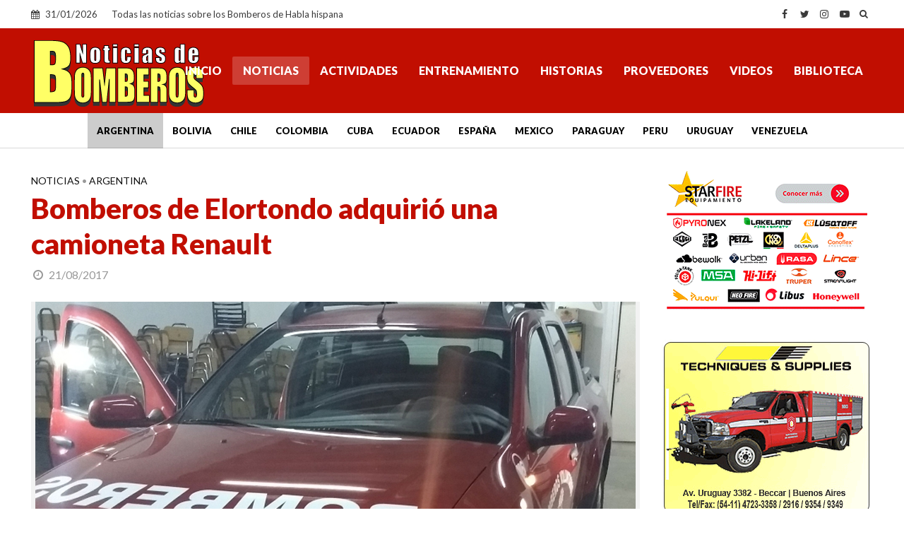

--- FILE ---
content_type: text/html; charset=utf-8
request_url: https://www.google.com/recaptcha/api2/aframe
body_size: 267
content:
<!DOCTYPE HTML><html><head><meta http-equiv="content-type" content="text/html; charset=UTF-8"></head><body><script nonce="EyGLDOiUbE2K8Ue4jSFuBg">/** Anti-fraud and anti-abuse applications only. See google.com/recaptcha */ try{var clients={'sodar':'https://pagead2.googlesyndication.com/pagead/sodar?'};window.addEventListener("message",function(a){try{if(a.source===window.parent){var b=JSON.parse(a.data);var c=clients[b['id']];if(c){var d=document.createElement('img');d.src=c+b['params']+'&rc='+(localStorage.getItem("rc::a")?sessionStorage.getItem("rc::b"):"");window.document.body.appendChild(d);sessionStorage.setItem("rc::e",parseInt(sessionStorage.getItem("rc::e")||0)+1);localStorage.setItem("rc::h",'1769877383852');}}}catch(b){}});window.parent.postMessage("_grecaptcha_ready", "*");}catch(b){}</script></body></html>